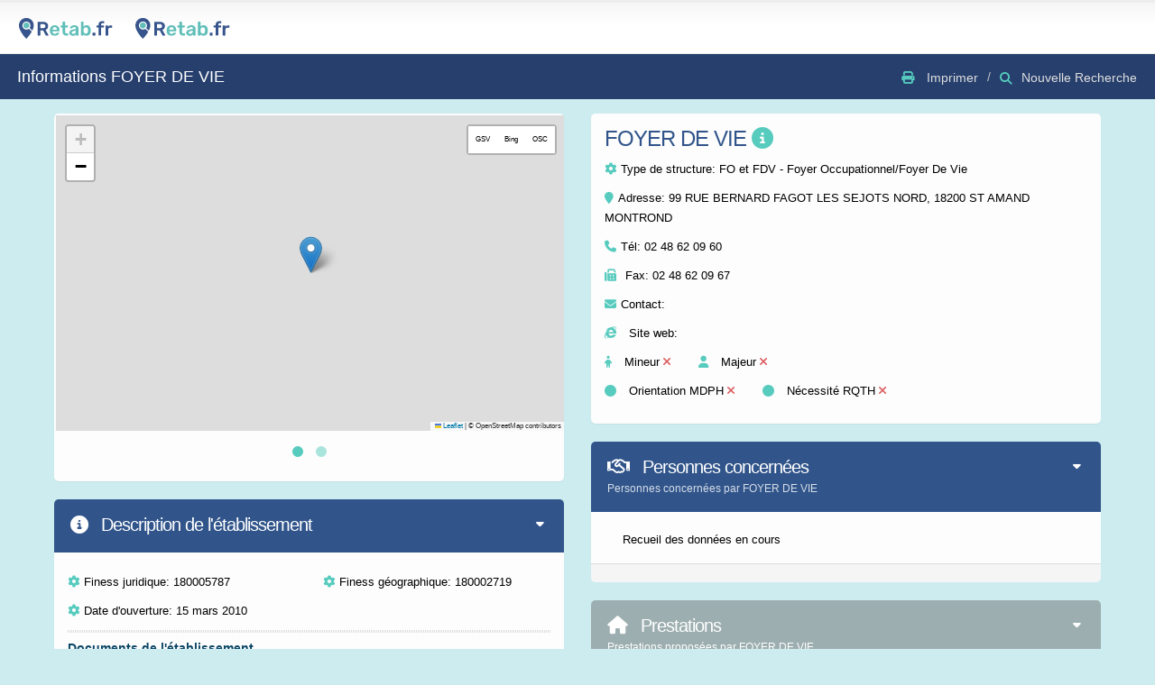

--- FILE ---
content_type: text/html; charset=UTF-8
request_url: https://www.retab.fr/10296/page-de-foyer-de-vie-a-18200-st-amand-montrond
body_size: 7583
content:
 






<!doctype html>

<html class="fixed sidebar-left-invisible" lang="fr">
<head>

	
	<!-- Basic -->
	<meta charset="UTF-8">
			<title>Informations de FOYER DE VIE à ST AMAND MONTROND - Retab</title>
		<meta name="keywords" content="Retab" />
					<meta name="description" content="Toutes les informations sur FOYER DE VIE, FO et FDV - Foyer Occupationnel/Foyer De Vie à 18200 ST AMAND MONTROND.">
				<meta name="author" content="Retab">
		
	
	<!-- Mobile Metas -->
	<meta name="viewport" content="width=device-width, initial-scale=1.0, maximum-scale=1.0, user-scalable=no" />

	<!-- Web Fonts  -->
	<link href="https://fonts.googleapis.com/css?family=Open+Sans:300,400,600,700,800|Shadows+Into+Light" rel="stylesheet" type="text/css">

	<base href="//www.retab.fr/">

	<!-- Vendor CSS -->
	<link rel="stylesheet" href="assets/vendor/bootstrap/css/bootstrap.css" />
	<link href="assets/vendor/fontawesome6.2/css/all.css" rel="stylesheet"> <!--load all styles -->
	<!--<script src="https://kit.fontawesome.com/a80dd26c38.js" crossorigin="anonymous"></script>-->
	<!-- <link rel="stylesheet" href="assets/vendor/font-awesome/css/font-awesome.css" />-->
	<link rel="stylesheet" href="assets/vendor/magnific-popup/magnific-popup.css" />
	<link rel="stylesheet" href="assets/vendor/bootstrap-datepicker/css/datepicker3.css" />

	<!-- Specific Page Vendor CSS -->
	<link rel="stylesheet" href="assets/vendor/jquery-ui/css/ui-lightness/jquery-ui-1.10.4.custom.css" />
	<link rel="stylesheet" href="assets/vendor/select2/select2.css" />
	<link rel="stylesheet" href="assets/vendor/bootstrap-multiselect/bootstrap-multiselect.css" />
	<link rel="stylesheet" href="assets/vendor/bootstrap-tagsinput/bootstrap-tagsinput.css" />
	<link rel="stylesheet" href="assets/vendor/bootstrap-colorpicker/css/bootstrap-colorpicker.css" />
	<link rel="stylesheet" href="assets/vendor/bootstrap-timepicker/css/bootstrap-timepicker.css" />
	<link rel="stylesheet" href="assets/vendor/dropzone/css/basic.css" />
	<link rel="stylesheet" href="assets/vendor/dropzone/css/dropzone.css" />
	<link rel="stylesheet" href="assets/vendor/bootstrap-markdown/css/bootstrap-markdown.min.css" />
	<link rel="stylesheet" href="assets/vendor/codemirror/lib/codemirror.css" />
	<link rel="stylesheet" href="assets/vendor/codemirror/theme/monokai.css" />
	<link rel="stylesheet" href="assets/vendor/owl-carousel/owl.carousel.css" />
	<link rel="stylesheet" href="assets/vendor/owl-carousel/owl.theme.css" />


	<!-- Theme CSS -->
	<link rel="stylesheet" href="assets/stylesheets/theme.css" />

	<!-- Skin CSS -->
	<link rel="stylesheet" href="assets/stylesheets/skins/default.css" />

	<!-- Theme Custom CSS -->
	<link rel="stylesheet" href="assets/stylesheets/theme-custom.css">
	<!-- style version 2 Retab -->
	<link rel="stylesheet" href="css/etablissement.css" />
	<!-- Head Libs -->
	<script src="assets/vendor/modernizr/modernizr.js"></script>

	<!-- Fichiers Javascript osm -->
	<link rel="stylesheet" href="js/leaflet/leaflet.css" />
	<script src="js/leaflet/leaflet.js"></script>
	<script src="js/leaflet/leaflet-providers.js"></script>
	<script src="js/leaflet/StreetViewButtons.js"></script>

	<style type="text/css">
		.mfp-img {

			max-height: 800px !important;
		}

		@media only screen and (max-width: 767px){
			.panel-actions {
				float: right;
				margin-bottom: 15px;
				position: static;
				text-align: right;
			}
			#retourarriere{
				margin-top: 20px;
			}
		}

		.modal-header, h4, .close {
			background-color: #31558B;
			color:white !important;
			text-align: center;
			font-size: 30px;
		}
		.modal-footer {
			background-color: #56cbbe;
		}

		p {
			word-wrap: break-word;
		}


	</style>
</head>
<body>
	<!-- <body oncontextmenu='return false;' onkeydown='return false;' onmousedown='return false;'> empeche clic droit-->

	<section class="body" id="printable">
		<!-- start: header -->
		<header class="header">
			<div class="logo-container">
				<a href="https://www.retab.fr/accueil/dispositifs.php" class="logo">
					<img src="//www.retab.fr/assets/images/logo.svg" height="40" alt="Retab" />
				</a>
				<a href="https://www.retab.fr/" target="_blank" class="logo">
					<img src="/assets/images/logo.svg" height="40">
				</a>
							</div>
			<!-- end: search & user box -->
		</header>
		<!-- end: header -->

		<div><br></div>
		<section role="main" class="content-body">
			<div class="page-header d-none d-xs-none d-sm-none d-lg-none d-xl-block d-md-block">
							</div>

			<header class="page-header d-none d-xs-none d-sm-none d-lg-none d-xl-block d-md-block">
				<h2>Informations FOYER DE VIE																							</h2>

					<div class="right-wrapper pull-right">
						<ol class="breadcrumbs">

																								<li>
										<a>
											<i class="fa fa-print" aria-hidden="true"></i> <span class="print"> Imprimer</span>
										</a>
									</li>
																		<li><a href="rechercheV2.php"><span style="margin-right:20px"><i class="fa fa-search"></i>Nouvelle Recherche</span></a></li>
																</ol>
						</div>
					</header>

					<header class="page-header d-block d-xs-block d-sm-block d-lg-block d-xl-none d-md-none">
													<h2>Informations FOYER DE VIE																	</h2>
					
			</header>
			<div class="d-none d-xs-none d-sm-none d-lg-none d-xl-block d-md-block"><br><br></div>

			<!-- start: page -->
			<div class="row">
				<div class="col-md-6">
					<section class="panel">
						<div class="panel-body panel-body-nopadding">
							<div class="owl-carousel mb-md" data-plugin-carousel data-plugin-options='{ "items": 1, "autoHeight": true, "mouseDrag": false }'>
								<div class="item">
									<div id="map" style="height: 350px; width: 100%; padding-right:2px; margin:2px"></div>
								</div>
								<div class="item">
									<div id="map2" style="height: 350px; width: 100%; padding-right:2px; margin:2px"></div>
								</div>
							</div>
						</div>
					</section>

					<section class="panel">
						<div class="panel-body d-block d-xs-block d-sm-block d-lg-block d-xl-none d-md-none">
							<div class="p-md">
								<h3 class="text-semibold mt-none text-primary">FOYER DE VIE <a data-toggle="modal" data-target="#modalInformationsEtablissement"><i class="fas fa-info-circle" title="Informations"></i></a></h3>
																<div id="gallery-1" class="hidden">
																	</div>

								<!-- <p>Groupe 4</p>-->
																<script type="text/javascript">var selectedgroupe_structure = 4;</script>

								<p><i class="fa fa-cog mr-xs"></i>Type de structure: <span>FO et FDV - Foyer Occupationnel/Foyer De Vie</span></p>


								<p><i class="fa fa-map-marker mr-xs"></i>Adresse: 99 RUE BERNARD FAGOT LES SEJOTS NORD, 18200 ST AMAND MONTROND</p>
								<p><i class="fa fa-phone mr-xs"></i>Tél: <span>02 48 62 09 60 </span></p>
																	<p><i class="fas fa-fax"></i>Fax: <span>02 48 62 09 67																<p><i class="fa fa-envelope mr-xs"></i>Contact: <a href="mailto:"></a></p>
																<p><i class="fab fa-internet-explorer"></i> Site web: <a target="_blank" href=""></a></p>


																<p><i class="fa fa-child"></i> Mineur <span class="text-danger"><i class="fa-solid fa-close"></i></span> &emsp; <i class="fa fa-user"></i> Majeur <span class="text-danger"><i class="fa-solid fa-close"></i></span></p>
								<div class="d-none d-xs-none d-sm-none d-lg-none d-xl-block d-md-block">
									<p><i class="fa fa-circle"></i> Orientation MDPH <span class="text-danger"><i class="fa-solid fa-close"></i></span> &emsp; <i class="fa fa-circle"></i> Nécessité RQTH <span class="text-danger"><i class="fa-solid fa-close"></i></span> </p>
								</div>
								<div class="d-block d-xs-block d-sm-block d-lg-block d-xl-none d-md-none">
									<p><i class="fa fa-circle"></i> Orientation MDPH <span class="text-danger"><i class="fa-solid fa-close"></i></span></p>
									<p> <i class="fa fa-circle"></i> Nécessité RQTH <span class="text-danger"><i class="fa-solid fa-close"></i></span> </p>
								</div>

															</div>
						</div>
					</section>

					<section class="panel panel-primary">
						<header class="panel-heading">
							<div class="panel-actions">
								<a href="#" class="panel-action panel-action-toggle" data-panel-toggle></a>
							</div>
							<h2 class="panel-title"><i class="fas fa-info-circle"></i>&nbsp;Description de l'établissement <span> 	</span></h2>
					</header>

					<div class="panel-body panel-body-nopadding">
					</br>

											<div class="col-md-6"><p><i class="fa fa-cog mr-xs"></i>Finess juridique: 180005787</p></div>
						
											<div class="col-md-6"><p><i class="fa fa-cog mr-xs"></i>Finess géographique: 180002719</p></div>
						
					

																<div class="col-md-12"><p><i class="fa fa-cog mr-xs"></i>Date d'ouverture: 15 mars 2010</p></div>
						
					<div class="col-md-12"><hr class="dotted short" style="margin:0px"></div>
					
							<div class="col-md-12"><hr class="dotted short" style="margin:0px"></div>

							<!-- hospit -->
							
														
							
														<div class = "col-md-12"><hr class="dotted short" style="margin:0px"></div>
							<div class="col-md-12">
								<H5><b><font color="#0C4767">Documents de l'établissement</font></b></H5>
								<p>Aucun document disponible									
								</p>
							</div>
							

							
						
						
						
																	</div>


										<input type="hidden" name="lattitude" id="lattitude" value="46.72648">
					<input type="hidden" name="longitude" id="longitude" value="2.51944">
					<input type="hidden" name="noms" id="noms" value="FOYER DE VIE">
					<input type="hidden" name="typestruct" id="typestruct" value="FO et FDV - Foyer Occupationnel/Foyer De Vie">
					<input type="hidden" name="photostruct" id="photostruct" value="">

				</section>
			</div>

			<div class="col-md-6">

				<section class="panel d-none d-xs-none d-sm-none d-lg-none d-xl-block d-md-block">
					<div class="panel-body" style="margin:0px; margin-bottom:0px;">
						<h3 class="text-semibold mt-none text-primary">FOYER DE VIE <a data-toggle="modal" data-target="#modalInformationsEtablissement"><i class="fas fa-info-circle" title="Informations"></i></a></h3>

						<!-- <p>Groupe 4</p>-->
												<script type="text/javascript">var selectedgroupe_structure = 4;</script>

						<p><i class="fa fa-cog mr-xs"></i>Type de structure: <span>FO et FDV - Foyer Occupationnel/Foyer De Vie</span></p>

												<div id="gallery-1" class="hidden">
													</div>

						<p><i class="fa fa-map-marker mr-xs"></i>Adresse: 99 RUE BERNARD FAGOT LES SEJOTS NORD, 18200 ST AMAND MONTROND</p>
						<p><i class="fa fa-phone mr-xs"></i>Tél: <span>02 48 62 09 60 </span></p>
													<p><i class="fas fa-fax"></i>Fax: <span>02 48 62 09 67												<p><i class="fa fa-envelope mr-xs"></i>Contact: <a href="mailto:"></a></p>
												<p><i class="fab fa-internet-explorer"></i> Site web: <a target="_blank" href=""></a></p>


												<p><i class="fa fa-child"></i> Mineur <span class="text-danger"><i class="fa-solid fa-close"></i></span> &emsp; <i class="fa fa-user"></i> Majeur <span class="text-danger"><i class="fa-solid fa-close"></i></span></p>
						<p><i class="fa fa-circle"></i> Orientation MDPH <span class="text-danger"><i class="fa-solid fa-close"></i></span> &emsp; <i class="fa fa-circle"></i> Nécessité RQTH <span class="text-danger"><i class="fa-solid fa-close"></i></span> </p>

											</div>
				</section>

				<section class="panel panel-primary">
					<header class="panel-heading">
						<div class="panel-actions">
							<a href="#" class="panel-action panel-action-toggle" data-panel-toggle></a>
						</div>

						<h2 class="panel-title"><i class="far fa-handshake"></i> Personnes concernées</h2>
						<p class="panel-subtitle">
							Personnes concernées par FOYER DE VIE						</p>
					</header>
					<div class="panel-body" style="margin:0px; padding:0px">
						<div class="row" style="margin:20px">
							<ul class="list-unstyled">
								
																	<div class = "col-md-6">Recueil des données en cours</div>
																</ul>
						</div>
					</div>
					<div class="panel-footer">
											</div>
				</section>

				<div id="Activités soins">
					<section class="panel panel-soins">
						<header class="panel-heading">
							<div class="panel-actions">
								<a href="#" class="panel-action panel-action-toggle" data-panel-toggle></a>
							</div>

							<h2 class="panel-title"><i class="fas fa-stethoscope"></i> Prestations</h2>
							<p class="panel-subtitle">
								Prestations proposées par FOYER DE VIE							</p>
						</header>
						<div class="panel-body" style="margin:0px; padding:0px">
							<div class="row" style="margin:20px">
								<ul class="list-unstyled">
																	</ul>
							</div>
						</div>
						<div class="panel-footer">
							
							<div class = "row">
															</div>
						</div>
					</section>
				</div>

				<div id="Activités accompagnement autonomie">
					<section class="panel panel-autonomie">
						<header class="panel-heading">
							<div class="panel-actions">
								<a href="#" class="panel-action panel-action-toggle" data-panel-toggle></a>
							</div>

							<h2 class="panel-title"><i class="far fa-handshake"></i> Prestations</h2>
							<p class="panel-subtitle">
								Prestations proposées par FOYER DE VIE							</p>
						</header>
						<div class="panel-body" style="margin:0px; padding:0px">
							<div class="row" style="margin:20px">
								<ul class="list-unstyled">
																	</ul>
							</div>
						</div>
						<div class="panel-footer">
							
							<div class = "row">
															</div>
						</div>
					</section>
				</div>


				<div id="Activités centres experts et référents">
					<section class="panel panel-evaluation">
						<header class="panel-heading">
							<div class="panel-actions">
								<a href="#" class="panel-action panel-action-toggle" data-panel-toggle></a>
							</div>

							<h2 class="panel-title"><i class="far fa-lightbulb"></i> Prestations</h2>
							<p class="panel-subtitle">
								Prestations proposées par FOYER DE VIE							</p>
						</header>
						<div class="panel-body" style="margin:0px; padding:0px">
							<div class="row" style="margin:20px">
								<ul class="list-unstyled">
																	</ul>
							</div>
						</div>
						<div class="panel-footer">
							
							<div class = "row">
															</div>
						</div>
					</section>
				</div>

				<div id="Activités enfants et adolescents">
					<section class="panel panel-ado">
						<header class="panel-heading">
							<div class="panel-actions">
								<a href="#" class="panel-action panel-action-toggle" data-panel-toggle></a>
							</div>

							<h2 class="panel-title"><i class="fas fa-child"></i> Prestations</h2>
							<p class="panel-subtitle">
								Prestations proposées par FOYER DE VIE							</p>
						</header>
						<div class="panel-body" style="margin:0px; padding:0px">
							<div class="row" style="margin:20px">
								<ul class="list-unstyled">
																	</ul>
							</div>
						</div>
						<div class="panel-footer">
							
							<div class = "row">
															</div>
						</div>
					</section>
				</div>

				<div id="Activités Hébergement">
					<section class="panel panel-hebergement">
						<header class="panel-heading">
							<div class="panel-actions">
								<a href="#" class="panel-action panel-action-toggle" data-panel-toggle></a>
							</div>

							<h2 class="panel-title"><i class="fas fa-home"></i> Prestations</h2>
							<p class="panel-subtitle">
								Prestations proposées par FOYER DE VIE							</p>
						</header>
						<div class="panel-body" style="margin:0px; padding:0px">
							<div class="row" style="margin:20px">
								<ul class="list-unstyled">
																	</ul>
							</div>
						</div>
					</section>
				</div>

				<div id="Activités Travail">
					<section class="panel panel-travail">
						<header class="panel-heading">
							<div class="panel-actions">
								<a href="#" class="panel-action panel-action-toggle" data-panel-toggle></a>
							</div>

							<h2 class="panel-title"><i class="fas fa-tools"></i> Prestations</h2>
							<p class="panel-subtitle">
								Prestations proposées par FOYER DE VIE							</p>
						</header>
						<div class="panel-body" style="margin:0px; padding:0px">
							<div class="row" style="margin:20px">
								<ul class="list-unstyled">
																	</ul>
							</div>
						</div>
						<div class="panel-footer">
							
							<div class = "row">
															</div>

							
							<div class = "row">
															</div>
						</div>
					</section>
				</div>

				<section class="panel panel-primary ">
					<header class="panel-heading">
						<div class="panel-actions">
							<a href="#" class="panel-action panel-action-toggle" data-panel-toggle></a>
						</div>

						<h2 class="panel-title"><i class="fas fa-users"></i> Professionnels de l'établissement</h2>
						<p class="panel-subtitle">
							Professionnels de l'établissement FOYER DE VIE						</p>
					</header>
					<div class="panel-body" style="margin:0px; padding:0px">
						<div class="row" style="margin:20px">
							<ul class="list-unstyled">
								
								
																	<div class = "col-md-6">Recueil des données en cours</div>
																</ul>
						</div>
					</div>
					





			</section>

			<section class="panel panel-primary ">
				<header class="panel-heading">
					<div class="panel-actions">
						<a href="#" class="panel-action panel-action-toggle" data-panel-toggle></a>
					</div>

					<h2 class="panel-title"><i class="fas fa-cog"></i> Equipements</h2>
					<p class="panel-subtitle">
						Equipements proposés par FOYER DE VIE					</p>
				</header>
				<div class="panel-body" style="margin:0px; padding:0px">
					<div class="row" style="margin:20px">
						<ul class="list-unstyled">
																						<div class = "col-md-6">Recueil des données en cours</div>
														</ul>
					</div>
				</div>
			</section>
		</div>
	</div>
</div>

</div class ="row">
<div class = "col-md-12" style="margin-bottom:50px">

	<div id="imprimer" style ="text-align: center">
				<div class="d-none d-xs-none d-sm-none d-lg-none d-xl-block d-md-block">
			<span><button id="Printbutton" onClick="imprimer()" class="btn btn-info btn-lg">Imprimer</button>&nbsp; </span>
			
				<span><a href="rechercheV2.php" id="retourarriere" class="btn btn-primary btn-lg" role="button">Recherche d'un autre établissement</a></span>
						<br><br>
							<span><button id="inscription_professionnel" onclick="location.href='http://www.retab.fr/reseauUtilisateurs/inscription_utilisateurs.php'" class="btn btn-info btn-lg">Vous êtes professionnel dans cet établissement ? cliquez pour vous inscrire sur Rétab-Réseau</button>&nbsp; </span>
					</div>
		<div class="d-block d-xs-block d-sm-block d-lg-block d-xl-none d-md-none">
			
				<span><a href="rechercheV2.php" id="retourarriere" class="btn btn-primary btn-lg" role="button">Recherche d'un autre établissement</a></span>
						<br><br>
							<span><button id="inscription_professionnel" onclick="location.href='http://www.retab.fr/reseauUtilisateurs/inscription_utilisateurs.php'" class="btn btn-info btn-lg">Vous êtes professionnel dans cet établissement ? cliquez pour vous inscrire sur Rétab-Réseau</button>&nbsp; </span>
					</div>
		<div class="d-block d-xs-block d-sm-block d-lg-block d-xl-none d-md-none">
			<br>
			<a href="https://www.google.com/maps/search/?api=1&query=46.72648,2.51944" id="gotoetab" class="btn btn-primary btn-lg" role="button"><i class="fas fa-car"></i> <font color="white"> Se rendre à l'établissement</font></a>
		</div>
							<div>
						<br>
						<span><button id="inscription_utilisateur" value="10296" class="btn btn-primary btn-lg">Vous êtes le responsable de cet établissement ? cliquez pour vous inscrire et modifier cette fiche</button>&nbsp; </span>

						<!--<span><button id="inscription_utilisateur" onclick="location.href='http://www.retab.fr/accueil/inscription.php'" class="btn btn-primary btn-lg">Vous êtes le reponsable de cet établissement ? cliquez pour modifier cette fiche</button>&nbsp; </span>-->
					</div>
				
		<script>
			function imprimer() {
				window.print();
			}
		</script>
	</div>

	<div class="modal fade" id="confirmationSuppressionModal10296" tabindex="-1" role="dialog" aria-labelledby="confirmationSuppressionModal" aria-hidden="true">
		<div class="modal-dialog" role="document">
			<div class="modal-content">
				<div class="modal-header">
					<h5 class="modal-title" id="suppressionEtablissement">Supprimer un dispositif</h5>
					<button type="button" class="close" data-dismiss="modal" aria-label="Close">
						<span aria-hidden="true">&times;</span>
					</button>
				</div>
				<div class="modal-body">
										Êtes vous sûr de vouloir supprimer le dispositif FOYER DE VIE ?<br>
					C'est définitif!
				</div>
				<div class="modal-footer">
					<button type="button" class="btn btn-danger" data-dismiss="modal">Non sûrement pas!</button>
					<button type="button" class="btn btn-primary" data-dismiss="modal" onclick="supprimerEtablissement(10296);" >Oui supprimer</button>
				</div>
			</div>
		</div>
	</div>
	<div class="modal fade" id="modalInformationsEtablissement" tabindex="-1" role="dialog" aria-labelledby="modalmiseenligne" aria-hidden="true">
		<div class="modal-dialog modal-lg" role="document">
			<div class="modal-content">
				<div class="modal-header">
					<h5 class="modal-title" id="exampleModalLabel">FO et FDV - Foyer Occupationnel/Foyer De Vie</h5>
					<button type="button" class="close" data-dismiss="modal" aria-label="Close">
						<span aria-hidden="true">&times;</span>
					</button>
				</div>
				<div class="modal-body">
					<p>Il s’agit de dispositifs médico-sociaux de type lieux de vie dédiés aux personnes en situation de handicap présentant une autonomie généralement plus importante que les personnes accueillies en FAM.</p><p> Les FDV/FO proposent des places d’hébergement permanent ou temporaire (90 jours), d’accueil de jour et pour certaines des places d’hébergement d’urgence. Une orientation FDV/FO délivrée par la Maison Départementale pour les Personnes Handicapées (MDPH) est nécessaire. Certaines places peuvent être réservées à des personnes présentant une pathologie ou une caractéristique particulière. L’organisation, l’équipement, les prestations sont différentes d’une structure à une autre.<br></p>
				</div>
				<div class="modal-footer">
					<button type="button" class="btn btn-secondary" data-dismiss="modal">Fermer</button>
				</div>
			</div>
		</div>
	</div>
</div>
</div>



<!-- end: page -->
</section>
</div>
</section>

<!-- Vendor -->
<script src="js/jquery/jquery-3.5.1.min.js"></script>
<link rel="js/jquery/jquery-ui.css">
<script type="text/JavaScript" src="js/jQuery.print.js"></script>

<script src="assets/vendor/bootstrap/js/bootstrap.js"></script>
<script src="assets/vendor/nanoscroller/nanoscroller.js"></script>
<script src="assets/vendor/bootstrap-datepicker/js/bootstrap-datepicker.js"></script>
<script src="assets/vendor/bootstrap-datepicker/js/locales/bootstrap-datepicker.fr.js"></script>
<script src="assets/vendor/magnific-popup/magnific-popup.js"></script>
<script src="assets/vendor/jquery-placeholder/jquery.placeholder.js"></script>

<!-- Specific Page Vendor -->
<script src="assets/vendor/select2/select2.js"></script>
<script src="assets/vendor/bootstrap-multiselect/bootstrap-multiselect.js"></script>
<script src="assets/vendor/jquery-maskedinput/jquery.maskedinput.js"></script>
<script src="assets/vendor/bootstrap-tagsinput/bootstrap-tagsinput.js"></script>
<script src="assets/vendor/bootstrap-colorpicker/js/bootstrap-colorpicker.js"></script>
<script src="assets/vendor/bootstrap-timepicker/js/bootstrap-timepicker.js"></script>
<script src="assets/vendor/fuelux/js/spinner.js"></script>
<script src="assets/vendor/dropzone/dropzone.js"></script>
<script src="assets/vendor/bootstrap-markdown/js/markdown.js"></script>
<script src="assets/vendor/bootstrap-markdown/js/to-markdown.js"></script>
<script src="assets/vendor/bootstrap-markdown/js/bootstrap-markdown.js"></script>
<script src="assets/vendor/codemirror/lib/codemirror.js"></script>
<script src="assets/vendor/codemirror/addon/selection/active-line.js"></script>
<script src="assets/vendor/codemirror/addon/edit/matchbrackets.js"></script>
<script src="assets/vendor/codemirror/mode/javascript/javascript.js"></script>
<script src="assets/vendor/codemirror/mode/xml/xml.js"></script>
<script src="assets/vendor/codemirror/mode/htmlmixed/htmlmixed.js"></script>
<script src="assets/vendor/codemirror/mode/css/css.js"></script>
<script src="assets/vendor/bootstrap-maxlength/bootstrap-maxlength.js"></script>
<script src="assets/vendor/ios7-switch/ios7-switch.js"></script>
<script src="assets/vendor/bootstrap-confirmation/bootstrap-confirmation.js"></script>

<script src="assets/vendor/flot/jquery.flot.js"></script>
<script src="assets/vendor/flot-tooltip/jquery.flot.tooltip.js"></script>
<script src="assets/vendor/flot/jquery.flot.pie.js"></script>
<script src="assets/vendor/flot/jquery.flot.categories.js"></script>
<script src="assets/vendor/flot/jquery.flot.resize.js"></script>
<script src="assets/vendor/jquery-sparkline/jquery.sparkline.js"></script>
<script src="assets/vendor/raphael/raphael.js"></script>

<script src="assets/vendor/owl-carousel/owl.carousel.js"></script>
<script src="js/jquery.blink.js"></script>


<!-- Specific Page Vendor -->


<!-- Theme Base, Components and Settings -->
<script src="assets/javascripts/theme.js"></script>

<!-- Theme Custom -->
<script src="assets/javascripts/theme.custom.js"></script>

<!-- Theme Initialization Files -->
<script src="assets/javascripts/theme.init.js"></script>
<script src="assets/javascripts/ui-elements/examples.modals.js"></script>

<!-- Examples -->
<!--<script src="assets/javascripts/maps/examples.gmap.js"></script>-->
<script src="assets/javascripts/forms/examples.advanced.form.js"></script>

<!-- functions ajax  -->
<script src="js/geoloc.js"></script>



<script type="text/javascript">

	lat =  document.getElementById('lattitude').value;
	lng = document.getElementById('longitude').value;



	function initialize() {

			var map = L.map('map').setView([lat, lng], 19); // OSM

			var osmLayer = L.tileLayer('//{s}.tile.osm.org/{z}/{x}/{y}.png', {
				attribution: '© OpenStreetMap contributors',
				maxZoom: 19
			});
			/*var osmLayer = L.tileLayer('//osm.retab.fr/tile/{z}/{x}/{y}.png', {
				attribution: '© OpenStreetMap contributors',
				maxZoom: 19
			});*/

			map.addLayer(osmLayer);
			L.marker([lat, lng]).addTo(map)
			.bindPopup('' + document.getElementById('noms').value + '' + '<p>' + document.getElementById('typestruct').value + '</p>'
				+ '<p> <img src="' +  document.getElementById('photostruct').value + '" width="100" height="auto"> </p>');
			L.streetView().addTo(map);

			 var map2 = L.map('map2').setView([lat, lng], 18); // IGN satellite
			 function geopUrl (key, layer, format)
			 {  return "//wxs.ign.fr/"+ key + "/wmts?LAYER=" + layer
			 +"&EXCEPTIONS=text/xml&FORMAT="+(format?format:"image/jpeg")
			 +"&SERVICE=WMTS&VERSION=1.0.0&REQUEST=GetTile&STYLE=normal"
			 +"&TILEMATRIXSET=PM&TILEMATRIX={z}&TILECOL={x}&TILEROW={y}" ;
			}

			L.tileLayer ( 'https://data.geopf.fr/wmts?service=WMTS&request=GetTile&version=1.0.0&tilematrixset=PM&tilematrix={z}&tilecol={x}&tilerow={y}&layer=ORTHOIMAGERY.ORTHOPHOTOS&format=image/jpeg&style=normal',
				{   attribution:'&copy; <a href="//www.ign.fr/">IGN-France</a>',
				maxZoom:18
			} ).addTo(map2);

			L.marker([lat, lng]).addTo(map2)
			.bindPopup('' + document.getElementById('noms').value + '' + '<p>' + document.getElementById('typestruct').value + '</p>'
				+ '<p> <img src="' +  document.getElementById('photostruct').value + '" width="100" height="auto"> </p>');
			L.streetView().addTo(map2);

			setInterval(function () {
				map.invalidateSize();
			}, 100);

			setInterval(function () {
				map2.invalidateSize();
			}, 100);

		}

		window.onload = function(){
			initialize();
		};

	</script>

	<!-- affichage galerie images -->
	<script type="text/javascript">
		$(document).ready(function() {

			$('a.btn-gallery').on('click', function(event) {
				event.preventDefault();

				var gallery = $(this).attr('href');

				$(gallery).magnificPopup({
					delegate: 'a',
					type:'image',
					gallery: {
						enabled: true
					}
				}).magnificPopup('open');
			});

		});
	</script>

	<script type="text/javascript">
		$('#blink').blink({maxBlinks: 60, blinkPeriod: 3000, speed: 'very slow', onBlink: function(){}, onMaxBlinks: function(){}}); 
	</script>

	<script type="text/javascript">
		if(selectedgroupe_structure == 1){
			document.getElementById('Activités soins').style.display='block';
			document.getElementById('Activités accompagnement autonomie').style.display='none';
			document.getElementById('Activités centres experts et référents').style.display='none';
			document.getElementById('Activités enfants et adolescents').style.display='none';
			document.getElementById('Activités Hébergement').style.display='none';
			document.getElementById('Activités Travail').style.display='none';
      //document.getElementById('typesoins').style.display='block';
			//document.getElementById('typeautonomie').style.display='none';
			//document.getElementById('typeformation').style.display='none';
			//document.getElementById('typeinsertionpro').style.display='none';


		}else if(selectedgroupe_structure == 2){
			document.getElementById('Activités soins').style.display='none';
			document.getElementById('Activités accompagnement autonomie').style.display='block';
			document.getElementById('Activités centres experts et référents').style.display='none';
			document.getElementById('Activités enfants et adolescents').style.display='none';
			document.getElementById('Activités Hébergement').style.display='none';
			document.getElementById('Activités Travail').style.display='none';
			//document.getElementById('typesoins').style.display='none';
			//document.getElementById('typeautonomie').style.display='block';
			//document.getElementById('typeformation').style.display='none';
			//document.getElementById('typeinsertionpro').style.display='none';


		}else if(selectedgroupe_structure == 3){
			document.getElementById('Activités soins').style.display='none';
			document.getElementById('Activités accompagnement autonomie').style.display='none';
			document.getElementById('Activités centres experts et référents').style.display='none';
			document.getElementById('Activités enfants et adolescents').style.display='none';
			document.getElementById('Activités Hébergement').style.display='none';
			document.getElementById('Activités Travail').style.display='block';
			//document.getElementById('typesoins').style.display='none';
			//document.getElementById('typeautonomie').style.display='none';
			//document.getElementById('typeformation').style.display='block';
			//document.getElementById('typeinsertionpro').style.display='block';

		}else if(selectedgroupe_structure == 4){
			document.getElementById('Activités soins').style.display='none';
			document.getElementById('Activités accompagnement autonomie').style.display='none';
			document.getElementById('Activités centres experts et référents').style.display='none';
			document.getElementById('Activités enfants et adolescents').style.display='none';
			document.getElementById('Activités Hébergement').style.display='block';
			document.getElementById('Activités Travail').style.display='none';
			//document.getElementById('typesoins').style.display='none';
			//document.getElementById('typeautonomie').style.display='block';
			//document.getElementById('typeformation').style.display='none';
			//document.getElementById('typeinsertionpro').style.display='none';


		}else if(selectedgroupe_structure == 5){
			document.getElementById('Activités soins').style.display='none';
			document.getElementById('Activités accompagnement autonomie').style.display='none';
			document.getElementById('Activités centres experts et référents').style.display='block';
			document.getElementById('Activités enfants et adolescents').style.display='none';
			document.getElementById('Activités Hébergement').style.display='none';
			document.getElementById('Activités Travail').style.display='none';
			//document.getElementById('typesoins').style.display='block';
			//document.getElementById('typeautonomie').style.display='none';
			// document.getElementById('typeformation').style.display='none';
			// document.getElementById('typeinsertionpro').style.display='none';


		}else if(selectedgroupe_structure == 6){
			document.getElementById('Activités soins').style.display='none';
			document.getElementById('Activités accompagnement autonomie').style.display='none';
			document.getElementById('Activités centres experts et référents').style.display='none';
			document.getElementById('Activités enfants et adolescents').style.display='block';
			document.getElementById('Activités Hébergement').style.display='none';
			document.getElementById('Activités Travail').style.display='none';
			//document.getElementById('typesoins').style.display='block';
			//document.getElementById('typeautonomie').style.display='none';
			//document.getElementById('typeformation').style.display='none';
			//document.getElementById('typeinsertionpro').style.display='none';
		} else {
			document.getElementById('Activités soins').style.display='none';
			document.getElementById('Activités accompagnement autonomie').style.display='none';
			document.getElementById('Activités centres experts et référents').style.display='none';
			document.getElementById('Activités enfants et adolescents').style.display='none';
			document.getElementById('Activités Hébergement').style.display='none';
			document.getElementById('Activités Travail').style.display='none';
			document.getElementById('typesoins').style.display='none';
			document.getElementById('typeautonomie').style.display='none';
			document.getElementById('typeformation').style.display='none';
			document.getElementById('typeinsertionpro').style.display='none';
		}
	</script>

	<script type="text/javascript">
		$( "#inscription_utilisateur" ).click(function() {
			var postidetablissement = $(this).val();

			request = $.ajax({
				url: "utilisateurs/ficheEtablissementDemandeAffiliation.php",
				type: "post",
				data: "postidetablissement=" + postidetablissement
			});


			request.done(function (response, textStatus, jqXHR){
				console.log("Hooray, it worked! my Jojo");
				location.href='https://www.retab.fr/accueil/inscription.php';
			});


			request.fail(function (jqXHR, textStatus, errorThrown){
				console.error(
					"Là ça craint "+
					textStatus, errorThrown
					);
			});
		});

		$( "#demande_affiliation" ).click(function() {
			var postidetablissement = $(this).val();

			$.ajax({
				type: "POST",
				url: "utilisateurs/ficheEtablissementDemandeAffiliationUtilisateurInscrit.php",
				data: {postidetablissement: postidetablissement},
				success: function() { 
					console.log("Hooray, it worked! my Jojo");
					alert ('La demande d\'affiliation a bien été effectuée');
					location.reload();
				}
			});
		});

		function supprimerEtablissement(idEtablissement) {
			var dataString = 'id=' + idEtablissement;
			$.ajax({
				type: "POST",
				url: "https://retab.fr/logic/structure_remove.php",
				data: dataString,
				cache: false,
				success: function(html) {
					alert ("Etablissement supprimé...");
					window.location.href = "https://retab.fr/index.php";
				}
			});
		}
		// enleve bouton retour si nouvelle fenêtre
		$( document ).ready(function() {
			if (window.history.length == 1) {
				$("#back-button").remove();
			}
		})
		$( document ).ready(function() {
			if (window.history.length == 1) {
				$("#back-button2").remove();
			}
		})

		$(function() {
			$("#printable").find('.print').on('click', function() {
				$.print("#printable");
			});
		});


		function ajoutRepertoire(idprofessionnel){
			idutilisateur = "";
			jQuery.ajax({
				type: "POST",
				url: 'reseauUtilisateurs/ajoutrepertoire.php',
				data: { idutilisateur: idutilisateur, idprofessionnel: idprofessionnel },
				success:function(data) {
					var buttonRepertoire = 'boutonAjoutRepertoire' + idprofessionnel;
					document.getElementById(buttonRepertoire).innerHTML = "Dans votre répertoire";
					alert("Le professionnel a été ajouté à votre repertoire");
				}
			});

		}
	</script>

			<!-- Global site tag (gtag.js) - Google Analytics -->
		<script async src="https://www.googletagmanager.com/gtag/js?id=UA-175861056-1"></script>
		<script>
			window.dataLayer = window.dataLayer || [];
			function gtag(){dataLayer.push(arguments);}
			gtag('js', new Date());

			gtag('config', 'UA-175861056-1');
		</script>
	</body>
<footer>
	<div class="footer-copyright pt-md pb-md">
		<div class="container">
			<div class="row">
				<div class="col-md-12 center m-none">
					<p>© Copyright Retab 2017 -
						2026. Tous droits réservés - <a href="//www.retab.fr/accueil/politique-de-confidentialit%C3%A9.php">Mentions légales & Politique de confidentialité</a></p>
					</div>
				</div>
			</div>
		</footer>
		</html>


--- FILE ---
content_type: text/css
request_url: https://www.retab.fr/assets/stylesheets/skins/default.css
body_size: 3936
content:
/* Base */
a,
.btn-link {
	color: #31558B;
}

a:hover,
a:focus,
.btn-link:hover,
.btn-link:focus {
	color: #0099e6;
}

a:active,
.btn-link:active {
	color: #0077b3;
}
/* Sidebar Left */
.sidebar-left .sidebar-header .sidebar-toggle:hover i {
	color: #31558B;
}

@media only screen and (min-width: 768px) {
	html.sidebar-left-collapsed.scroll .sidebar-left .nav-main li.nav-active a:hover,
	html.sidebar-left-collapsed.boxed .sidebar-left .nav-main li.nav-active a:hover {
		color: #31558B;
	}

	html.sidebar-left-collapsed.scroll .sidebar-left .nav-main > li:hover > a span.label,
	html.sidebar-left-collapsed.boxed .sidebar-left .nav-main > li:hover > a span.label {
		background-color: #31558B;
	}
}
/* Layout Boxed - small than min-width */
@media only screen and (max-width: 1199px) {
	html.boxed .header {
		border-top-color: #31558B;
	}
}
/* Layout Boxed - larger or equal min width */
@media only screen and (min-width: 1200px) {
	html.boxed .header {
		border-top-color: #31558B;
	}

	html.boxed .sidebar-right {
		border-top-color: #31558B;
		min-height: 0;
	}
}
/* Userbox - Open */
.userbox.open .dropdown-menu a:hover {
	background: #31558B;
}
/* Mailbox */
.mailbox .mailbox-mail-list li.active {
	background: #31558B;
}

.mailbox .mailbox-mail .mailbox-close-mail {
	color: #31558B;
}

.mailbox .mailbox-mail .mailbox-close-mail:hover {
	color: #0099e6;
}

.mailbox .mailbox-mail .panel .panel-heading .panel-actions a:hover {
	color: #31558B;
}
/* Media Gallery */
.media-gallery ul.mg-tags > li a:hover {
	background-color: #31558B;
}

.media-gallery .mg-files .thumbnail .thumb-preview .mg-thumb-options .mg-zoom {
	background-color: #31558B;
}

.media-gallery .mg-files .thumbnail .thumb-preview .mg-thumb-options .mg-toolbar {
	background-color: #31558B;
}

.media-gallery .mg-files .thumbnail.thumbnail-selected {
	box-shadow: 0 0 8px -1px #31558B;
}
/* Sign Screens - Wrappers */
.body-sign .panel-sign .panel-title-sign .title {
	background-color: #31558B;
}

.body-sign .panel-sign .panel-body {
	border-top-color: #31558B;
}
/* Lock Screen */
.body-locked .current-user .user-image {
	border-color: #31558B;
}
/* Blockquote */
blockquote.primary {
	border-color: #31558B;
}
/* Nav Pills */
.nav-pills-primary > li a:hover,
.nav-pills-primary > li a:focus {
	color: #31558B;
	background-color: #cceeff;
}

.nav-pills-primary > li.active > a,
.nav-pills-primary > li.active > a:hover,
.nav-pills-primary > li.active > a:active,
.nav-pills-primary > li.active > a:focus {
	background-color: #31558B;
}
/* Dropdown Menu */
.dropdown-menu	> .active	> a,
.dropdown-menu	> .active	> a:hover,
.dropdown-menu	> .active	> a:focus {
	background-color: #31558B;
}

.open > .dropdown-toggle.btn-primary {
	background: #31558B;
	border-color: #0077b3;
}

body .btn-primary.dropdown-toggle {
	border-left-color: #00a3f5;
}
/* Buttons */
body .btn-primary {
	color: #ffffff;
	text-shadow: 0 -1px 0 rgba(0, 0, 0, 0.25);
	background-color: #31558B;
	border-color: #31558B;
}

body .btn-primary:hover {
	border-color: #0099e6 !important;
	background-color: #0099e6;
}

body .btn-primary:active,
body .btn-primary:focus {
	border-color: #0077b3 !important;
	background-color: #0077b3;
}

body .btn-primary[disabled] {
	border-color: #33bbff !important;
	background-color: #33bbff;
}

body .btn-success {
	color: #ffffff;
	text-shadow: 0 -1px 0 rgba(0, 0, 0, 0.25);
	background-color: #47a447;
	border-color: #47a447;
}

body .btn-success:hover {
	border-color: #51b451 !important;
	background-color: #51b451;
}

body .btn-success:active,
body .btn-success:focus {
	border-color: #3f923f !important;
	background-color: #3f923f;
}

body .btn-success[disabled] {
	border-color: #86cb86 !important;
	background-color: #86cb86;
}

body .btn-warning {
	color: #ffffff;
	text-shadow: 0 -1px 0 rgba(0, 0, 0, 0.25);
	background-color: #ed9c28;
	border-color: #ed9c28;
}

body .btn-warning:hover {
	border-color: #efa740 !important;
	background-color: #efa740;
}

body .btn-warning:active,
body .btn-warning:focus {
	border-color: #e89113 !important;
	background-color: #e89113;
}

body .btn-warning[disabled] {
	border-color: #f5c786 !important;
	background-color: #f5c786;
}

body .btn-danger {
	color: #ffffff;
	text-shadow: 0 -1px 0 rgba(0, 0, 0, 0.25);
	background-color: #d2322d;
	border-color: #d2322d;
}

body .btn-danger:hover {
	border-color: #d64742 !important;
	background-color: #d64742;
}

body .btn-danger:active,
body .btn-danger:focus {
	border-color: #bd2d29 !important;
	background-color: #bd2d29;
}

body .btn-danger[disabled] {
	border-color: #e48481 !important;
	background-color: #e48481;
}

body .btn-info {
	color: #ffffff;
	text-shadow: 0 -1px 0 rgba(0, 0, 0, 0.25);
	background-color: #5bc0de;
	border-color: #5bc0de;
}

body .btn-info:hover {
	border-color: #70c8e2 !important;
	background-color: #70c8e2;
}

body .btn-info:active,
body .btn-info:focus {
	border-color: #46b8da !important;
	background-color: #46b8da;
}

body .btn-info[disabled] {
	border-color: #b0e1ef !important;
	background-color: #b0e1ef;
}

body .btn-dark {
	color: #ffffff;
	text-shadow: 0 -1px 0 rgba(0, 0, 0, 0.25);
	background-color: #171717;
	border-color: #171717;
}

body .btn-dark:hover {
	border-color: #242424 !important;
	background-color: #242424;
}

body .btn-dark:active,
body .btn-dark:focus {
	border-color: #0a0a0a !important;
	background-color: #0a0a0a;
}

body .btn-dark[disabled] {
	border-color: #4a4a4a !important;
	background-color: #4a4a4a;
}
/* Switch*/
.switch.switch-primary .ios-switch .on-background {
	background: #31558B;
}
/* Label */
.label-primary {
	background: #31558B;
}
/* Text Primary */
.text-primary {
	color: #31558B !important;
}
/* BG Primary */
.bg-primary {
	background: #31558B;
}
/* Alternative Font Style */
.alternative-font {
	color: #31558B;
}
/* Hightlight */
.highlight {
	background-color: #31558B;
}
/* Drop Caps */
p.drop-caps.colored:first-child:first-letter {
	color: #31558B;
}

p.drop-caps.colored.secundary:first-child:first-letter {
	background-color: #31558B;
}
/* Well */
.well.primary {
	background: #31558B;
	border-color: #006699;
}
/* Form */
.form-control:focus {
	border-color: #33bbff;
	box-shadow: 0 1px 1px rgba(0, 0, 0, 0.075) inset, 0 0 8px rgba(0, 136, 204, 0.3);
}
/* Header */
.header .toggle-sidebar-left {
	background: #31558B;
}
/* Page Header */
.page-header h2 {
	border-bottom-color: #31558B;
}

.page-header .sidebar-right-toggle:hover {
	color: #31558B;
}
/* Navigation */
ul.nav-main > li.nav-active > a {
	box-shadow: 2px 0 0 #31558B inset;
}

ul.nav-main > li.nav-active > i {
	color: #31558B;
}

ul.nav-main li .nav-children li.nav-active > a {
	color: #31558B;
}
/* Nano Scroller Plugin */
html.no-overflowscrolling .nano > .nano-pane > .nano-slider {
	background: #31558B;
}
/* Nav Pills */
.nav-pills > .active a,
.nav-pills > .active a:hover,
.nav-pills > .active a:focus {
	background-color: #31558B;
}
/* Pagination */
.pagination > li a {
	color: #31558B;
}

.pagination > li a:hover,
.pagination > li a:focus {
	color: #0099e6;
}

.pagination > li.active a,
.pagination > li.active span,
.pagination > li.active a:hover,
.pagination > li.active span:hover,
.pagination > li.active a:focus,
.pagination > li.active span:focus {
	background-color: #31558B;
	border-color: #31558B;
}

.pagination > li.active a {
	background-color: #31558B;
}

html .pagination > li.active a,
html.dark .pagination > li.active a,
html .pagination > li.active span,
html.dark .pagination > li.active span,
html .pagination > li.active a:hover,
html.dark .pagination > li.active a:hover,
html .pagination > li.active span:hover,
html.dark .pagination > li.active span:hover,
html .pagination > li.active a:focus,
html.dark .pagination > li.active a:focus,
html .pagination > li.active span:focus,
html.dark .pagination > li.active span:focus {
	background-color: #31558B;
	border-color: #31558B;
}

html .pagination > li.active a,
html.dark .pagination > li.active a {
	background-color: #31558B;
}
/* Fullcalendar */
.fc .fc-widget-header {
	background: #31558B;
	border-color: #31558B;
}

.fc .fc-header-title h2:before {
	color: #31558B;
}

.fc-event {
	background: #31558B;
	border-color: #31558B;
}

.fc-event.fc-event-primary {
	background: #31558B;
	border-color: #31558B;
}
/* Maps */
.jqvmap-zoomin,
.jqvmap-zoomout {
	background: #31558B;
}
/* Timeline */
.timeline .tm-items > li .tm-datetime .tm-datetime-time {
	color: #31558B;
}

.timeline .tm-items > li .tm-icon {
	border-color: #31558B;
	color: #31558B;
}

.timeline.timeline-simple .tm-body .tm-items > li:before {
	background: #31558B;
	box-shadow: 0 0 0 3px #ffffff, 0 0 0 6px #31558B;
}

html.dark .timeline.timeline-simple .tm-body .tm-items > li:before {
	background: #31558B;
	box-shadow: 0 0 0 3px #2e353e, 0 0 0 6px #31558B;
}
/* Princing Table */
.pricing-table h3 span {
	color: #31558B;
}

.pricing-table .most-popular h3 {
	background-color: #31558B !important;
	color: #ffffff !important;
}
/* Data Tables Loading */
.dataTables_processing {
	background-color: #31558B;
}
/* Accordion */
.panel-group .panel-accordion .panel-heading a {
	color: #31558B;
}
/* Alerts */
.alert-primary {
	background-color: #31558B;
	border-color: #007ebd;
}

.alert-primary .alert-link {
	color: #004466;
}
/* Nestable */
.dd-handle:hover {
	color: #31558B !important;
}

.dd-placeholder {
	background: #e6f7ff;
	border-color: #31558B;
}
/* Panels */
.panel-highlight .panel-heading {
	background-color: #31558B;
	border-color: #31558B;
}

.panel-highlight .panel-body {
	background-color: #31558B;
}

html .panel-primary .panel-heading {
	background: #31558B;
	border-color: #31558B;
}

.panel-heading.bg-primary {
	background: #31558B;
}

.panel-body.bg-primary {
	background: #31558B;
}

.panel-featured-primary {
	border-color: #31558B;
}

.panel-featured-primary .panel-title {
	color: #31558B;
}

.panel-heading-icon.bg-primary {
	background: #31558B;
}

.panel-group .panel-accordion-primary .panel-heading .panel-title a {
	background: #31558B;
}
/* Progress Bar */
.progress-bar {
	background-color: #31558B;
}

.progress .progress-bar-primary {
	background-color: #31558B;
}
/* Toggle */
.toggle label {
	border-left-color: #31558B;
	color: #31558B;
}

.toggle.active > label {
	background: #31558B !important;
	border-color: #31558B;
}
/* Treeview */
.jstree-default .jstree-hovered {
	background-color: #e6f7ff !important;
}

.jstree-default .jstree-clicked {
	background-color: #b3e5ff !important;
}

.jstree-default .colored {
	color: #31558B !important;
}

.jstree-default .colored .jstree-icon {
	color: #31558B !important;
}

.jstree-default .colored-icon .jstree-icon {
	color: #31558B !important;
}
/* Widgets */
.sidebar-widget.widget-tasks ul li:before {
	border-color: #31558B;
}

.widget-twitter-profile {
	background-color: #31558B;
}

.widget-twitter-profile .profile-quote {
	background-color: #0096e0;
}

.widget-twitter-profile .profile-quote .quote-footer {
	border-top-color: rgba(0, 170, 255, 0.7);
}

.widget-profile-info .profile-info .profile-footer {
	border-top-color: rgba(0, 170, 255, 0.7);
}
/* Thumb Info */
.thumb-info .thumb-info-type {
	background-color: #31558B;
}
/* Social Icons */
.social-icons-list a {
	background: #31558B;
}
/* Notifications */
.notifications .notification-menu .notification-title {
	background: #31558B;
}

.notifications .notification-menu .notification-title .label-default {
	background-color: #006699;
}

.notifications .notification-menu:before,
.notifications .notification-icon:before {
	border-bottom-color: #31558B;
}

.ui-pnotify .notification-primary {
	background: rgba(0, 136, 204, 0.95);
}

.ui-pnotify.stack-bar-top .notification-primary,
.ui-pnotify.stack-bar-bottom .notification-primary {
	background: #31558B;
}

.ui-pnotify.notification-primary .notification,
.ui-pnotify.notification-primary .notification-primary {
	background: rgba(0, 136, 204, 0.95);
}

.ui-pnotify.notification-primary.stack-bar-top .notification,
.ui-pnotify.notification-primary.stack-bar-bottom .notification,
.ui-pnotify.notification-primary.stack-bar-top .notification-primary,
.ui-pnotify.notification-primary.stack-bar-bottom .notification-primary {
	background: #31558B;
}
/* Modal */
.modal-block-primary .fa {
	color: #31558B;
}

.modal-block-primary.modal-header-color .panel-heading {
	background-color: #31558B;
}

.modal-block-primary.modal-full-color .panel {
	background-color: #00a3f5;
}

.modal-block-primary.modal-full-color .panel-heading {
	background-color: #31558B;
}

.modal-block-primary.modal-full-color .panel-footer {
	background-color: #00a3f5;
}
/* Modal Icon */
.modal-block-primary .modal-icon .fa {
	color: #31558B;
}
/* Tabs */
html body .tabs-primary .nav-tabs li a,
html.dark body .tabs-primary .nav-tabs li a,
html body .tabs-primary .nav-tabs.nav-justified li a,
html.dark body .tabs-primary .nav-tabs.nav-justified li a,
html body .tabs-primary .nav-tabs li a:hover,
html.dark body .tabs-primary .nav-tabs li a:hover,
html body .tabs-primary .nav-tabs.nav-justified li a:hover,
html.dark body .tabs-primary .nav-tabs.nav-justified li a:hover {
	color: #31558B;
}

html body .tabs-primary .nav-tabs li a:hover,
html.dark body .tabs-primary .nav-tabs li a:hover,
html body .tabs-primary .nav-tabs.nav-justified li a:hover,
html.dark body .tabs-primary .nav-tabs.nav-justified li a:hover {
	border-top-color: #31558B;
}

html body .tabs-primary .nav-tabs li.active a,
html.dark body .tabs-primary .nav-tabs li.active a,
html body .tabs-primary .nav-tabs.nav-justified li.active a,
html.dark body .tabs-primary .nav-tabs.nav-justified li.active a,
html body .tabs-primary .nav-tabs li.active a:hover,
html.dark body .tabs-primary .nav-tabs li.active a:hover,
html body .tabs-primary .nav-tabs.nav-justified li.active a:hover,
html.dark body .tabs-primary .nav-tabs.nav-justified li.active a:hover,
html body .tabs-primary .nav-tabs li.active a:focus,
html.dark body .tabs-primary .nav-tabs li.active a:focus,
html body .tabs-primary .nav-tabs.nav-justified li.active a:focus,
html.dark body .tabs-primary .nav-tabs.nav-justified li.active a:focus {
	border-top-color: #31558B;
	color: #31558B;
}

html body .tabs-primary.tabs-bottom .nav-tabs li a:hover,
html.dark body .tabs-primary.tabs-bottom .nav-tabs li a:hover,
html body .tabs-primary.tabs-bottom .nav-tabs.nav-justified li a:hover,
html.dark body .tabs-primary.tabs-bottom .nav-tabs.nav-justified li a:hover {
	border-bottom-color: #31558B;
}

html body .tabs-primary.tabs-bottom .nav-tabs li.active a,
html.dark body .tabs-primary.tabs-bottom .nav-tabs li.active a,
html body .tabs-primary.tabs-bottom .nav-tabs.nav-justified li.active a,
html.dark body .tabs-primary.tabs-bottom .nav-tabs.nav-justified li.active a,
html body .tabs-primary.tabs-bottom .nav-tabs li.active a:hover,
html.dark body .tabs-primary.tabs-bottom .nav-tabs li.active a:hover,
html body .tabs-primary.tabs-bottom .nav-tabs.nav-justified li.active a:hover,
html.dark body .tabs-primary.tabs-bottom .nav-tabs.nav-justified li.active a:hover,
html body .tabs-primary.tabs-bottom .nav-tabs li.active a:focus,
html.dark body .tabs-primary.tabs-bottom .nav-tabs li.active a:focus,
html body .tabs-primary.tabs-bottom .nav-tabs.nav-justified li.active a:focus,
html.dark body .tabs-primary.tabs-bottom .nav-tabs.nav-justified li.active a:focus {
	border-top-color: #FFF;
	border-bottom-color: #31558B;
}

html body .tabs-primary.tabs-vertical.tabs-left li a:hover,
html.dark body .tabs-primary.tabs-vertical.tabs-left li a:hover {
	border-left-color: #31558B;
}

html body .tabs-primary.tabs-vertical.tabs-left li.active a,
html.dark body .tabs-primary.tabs-vertical.tabs-left li.active a,
html body .tabs-primary.tabs-vertical.tabs-left li.active a:hover,
html.dark body .tabs-primary.tabs-vertical.tabs-left li.active a:hover,
html body .tabs-primary.tabs-vertical.tabs-left li.active a:focus,
html.dark body .tabs-primary.tabs-vertical.tabs-left li.active a:focus {
	border-left-color: #31558B;
}

html body .tabs-primary.tabs-vertical.tabs-right li a:hover,
html.dark body .tabs-primary.tabs-vertical.tabs-right li a:hover {
	border-right-color: #31558B;
}

html body .tabs-primary.tabs-vertical.tabs-right li.active a,
html.dark body .tabs-primary.tabs-vertical.tabs-right li.active a,
html body .tabs-primary.tabs-vertical.tabs-right li.active a:hover,
html.dark body .tabs-primary.tabs-vertical.tabs-right li.active a:hover,
html body .tabs-primary.tabs-vertical.tabs-right li.active a:focus,
html.dark body .tabs-primary.tabs-vertical.tabs-right li.active a:focus {
	border-right-color: #31558B;
}
/* Simple List */
ul.simple-bullet-list li:before {
	border-color: #31558B;
}
/* Simple Card List */
.simple-card-list li.primary {
	background: #31558B;
}
/* Search Results */
.search-content .search-toolbar .nav-pills li.active a {
	color: #31558B;
	border-bottom-color: #31558B;
}

.search-results-list .result-thumb .fa {
	background: #31558B;
}
/* Scrollable */
.scrollable.colored-slider .scrollable-slider {
	background: #31558B;
}

html.dark .search-content .search-toolbar .nav-pills li.active a,
html.dark .search-content .search-toolbar .nav-pills li.active a:hover,
html.dark .search-content .search-toolbar .nav-pills li.active a:focus {
	color: #31558B;
	border-bottom-color: #31558B;
}
/* Time Picker */
.bootstrap-timepicker-widget table td a:hover {
	background-color: #31558B;
}
/* Loading Progress */
#nprogress .bar {
	background: #31558B;
}

#nprogress .peg {
	box-shadow: 0 0 10px 1px #31558B, 0 0 5px #31558B;
}
/* Chartist */
.ct-chart .tooltip {
	background: #31558B;
}

.ct-chart .tooltip:after {
	border-top-color: #31558B;
}

.ct-chart .ct-series.ct-series-a .ct-bar,
.ct-chart .ct-series.ct-series-a .ct-line,
.ct-chart .ct-series.ct-series-a .ct-point,
.ct-chart .ct-series.ct-series-a .ct-slice.ct-donut {
	stroke: #31558B;
}

.ct-chart .ct-series.ct-series-a .ct-area,
.ct-chart .ct-series.ct-series-a .ct-slice:not(.ct-donut) {
	fill: #31558B;
}

.ct-chart .ct-series.ct-series-b .ct-bar,
.ct-chart .ct-series.ct-series-b .ct-line,
.ct-chart .ct-series.ct-series-b .ct-point,
.ct-chart .ct-series.ct-series-b .ct-slice.ct-donut {
	stroke: #005580;
}

.ct-chart .ct-series.ct-series-b .ct-area,
.ct-chart .ct-series.ct-series-b .ct-slice:not(.ct-donut) {
	fill: #005580;
}

.ct-chart .ct-series.ct-series-i .ct-bar,
.ct-chart .ct-series.ct-series-i .ct-line,
.ct-chart .ct-series.ct-series-i .ct-point,
.ct-chart .ct-series.ct-series-i .ct-slice.ct-donut {
	stroke: #005580;
}

.ct-chart .ct-series.ct-series-i .ct-area,
.ct-chart .ct-series.ct-series-i .ct-slice:not(.ct-donut) {
	fill: #005580;
}

.ct-chart .ct-series.ct-series-j .ct-bar,
.ct-chart .ct-series.ct-series-j .ct-line,
.ct-chart .ct-series.ct-series-j .ct-point,
.ct-chart .ct-series.ct-series-j .ct-slice.ct-donut {
	stroke: #1ab2ff;
}

.ct-chart .ct-series.ct-series-j .ct-area,
.ct-chart .ct-series.ct-series-j .ct-slice:not(.ct-donut) {
	fill: #1ab2ff;
}

.ct-chart .ct-series.ct-series-n .ct-bar,
.ct-chart .ct-series.ct-series-n .ct-line,
.ct-chart .ct-series.ct-series-n .ct-point,
.ct-chart .ct-series.ct-series-n .ct-slice.ct-donut {
	stroke: #00111a;
}

.ct-chart .ct-series.ct-series-n .ct-area,
.ct-chart .ct-series.ct-series-n .ct-slice:not(.ct-donut) {
	fill: #00111a;
}

.ct-chart .ct-series.ct-series-o .ct-bar,
.ct-chart .ct-series.ct-series-o .ct-line,
.ct-chart .ct-series.ct-series-o .ct-point,
.ct-chart .ct-series.ct-series-o .ct-slice.ct-donut {
	stroke: #80d4ff;
}

.ct-chart .ct-series.ct-series-o .ct-area,
.ct-chart .ct-series.ct-series-o .ct-slice:not(.ct-donut) {
	fill: #80d4ff;
}
/* Checkboxes */
html.dark .checkbox-primary label:before,
.checkbox-primary label:before {
	background: #31558B;
	border-color: #0077b3;
}

html.dark .checkbox-text-primary input[type="checkbox"]:checked + label:after,
.checkbox-text-primary input[type="checkbox"]:checked + label:after {
	color: #31558B;
}
/* Radios */
html.dark .radio-primary input[type="radio"]:checked + label:after,
.radio-primary input[type="radio"]:checked + label:after {
	background: #31558B;
	-webkit-box-shadow: 0px 0px 1px #31558B;
	box-shadow: 0px 0px 1px #31558B;
}
/* Switch */
.switch.switch-primary .ios-switch .on-background {
	background: #31558B;
}
/* Progress Bar */
.progress-bar {
	background-color: #31558B;
}

.progress .progress-bar-primary {
	background-color: #31558B;
}
/* Slider */
.slider-primary .ui-slider-range,
.slider-primary .ui-slider-handle {
	background: #31558B;
}

.slider-gradient.slider-primary .ui-slider-range,
.slider-gradient.slider-primary .ui-slider-handle {
	background-image: -webkit-linear-gradient(left, #00aaff 0, #31558B 50%, #006699 100%);
	background-image: linear-gradient(left, #00aaff 0, #31558B 50%, #006699 100%);
}

.slider-gradient.ui-slider-vertical.slider-primary .ui-slider-range,
.slider-gradient.ui-slider-vertical.slider-primary .ui-slider-handle {
	background-image: -webkit-linear-gradient(to right, #00aaff 0, #31558B 50%, #006699 100%);
	background-image: linear-gradient(to right, #00aaff 0, #31558B 50%, #006699 100%);
}
/* DatePicker */
.datepicker table {
	width: 100%;
}

.datepicker table thead tr th.prev:hover,
.datepicker table thead tr th.next:hover {
	background: #31558B;
}

.datepicker table thead tr:first-child th:hover {
	background: #31558B;
}

.datepicker table tr td span:hover {
	background: #31558B;
}

.datepicker table tr td.day:hover {
	background: #31558B;
}

.datepicker table tfoot tr th:hover {
	background: #31558B;
}
/* DatePicker: Dark */
html.dark .datepicker.datepicker-primary table thead tr th.prev:hover,
.datepicker.datepicker-dark table thead tr th.prev:hover,
html.dark .datepicker.datepicker-primary table thead tr th.next:hover,
.datepicker.datepicker-dark table thead tr th.next:hover {
	background: #31558B;
}

html.dark .datepicker.datepicker-primary table tbody tr td.day:hover,
.datepicker.datepicker-dark table tbody tr td.day:hover {
	background: #31558B;
}

html.dark .datepicker.datepicker-primary table tbody tr td.day.active,
.datepicker.datepicker-dark table tbody tr td.day.active {
	background: #31558B;
}
/* DatePicker: Primary */
.datepicker.datepicker-primary table thead tr:first-child {
	background-color: #31558B;
}

.datepicker.datepicker-primary table thead tr:first-child th:hover {
	background-color: #006699;
}

.datepicker.datepicker-primary table thead tr:last-child {
	background-color: #0099e6;
}

.datepicker.datepicker-primary table thead tr:last-child th:hover {
	background-color: #31558B;
}

.datepicker.datepicker-primary table tbody tr td.day:hover {
	background: #31558B;
}

.datepicker.datepicker-primary table tbody tr td.day.active {
	background: #31558B;
}
/* Select 2 */
.select2-container-multi .select2-choices .select2-search-choice {
	background: #31558B;
}
/* Wizard */
.wizard-steps > li.active .badge {
	background-color: #31558B;
}

.wizard-steps > li.active a,
.wizard-steps > li.active a:hover,
.wizard-steps > li.active a:focus {
	border-top-color: #31558B;
}

.wizard-tabs ul > li.active .badge {
	background-color: #31558B;
}

html .wizard-progress .steps-progress .progress-indicator,
html.dark .wizard-progress .steps-progress .progress-indicator {
	background: #31558B;
}

html .wizard-progress .wizard-steps li.completed a span,
html.dark .wizard-progress .wizard-steps li.completed a span {
	border-color: #31558B;
	background: #31558B;
}

html .wizard-progress .wizard-steps li.active a span,
html.dark .wizard-progress .wizard-steps li.active a span {
	color: #31558B;
	border-color: #31558B;
}
/* Tables */
.table > thead > tr > td.primary,
.table > tbody > tr > td.primary,
.table > tfoot > tr > td.primary,
.table > thead > tr > th.primary,
.table > tbody > tr > th.primary,
.table > tfoot > tr > th.primary,
.table > thead > tr.primary > td,
.table > tbody > tr.primary > td,
.table > tfoot > tr.primary > td,
.table > thead > tr.primary > th,
.table > tbody > tr.primary > th,
.table > tfoot > tr.primary > th {
	background-color: #31558B;
}
/* Data Tables Loading */
.dataTables_processing {
	background-color: #31558B;
}
/* Liquid Meter */
.liquid-meter-wrapper .liquid-meter-selector a.active {
	color: #31558B;
}


--- FILE ---
content_type: application/javascript
request_url: https://www.retab.fr/assets/vendor/bootstrap-markdown/js/to-markdown.js
body_size: 1771
content:
/*
 * to-markdown - an HTML to Markdown converter
 *
 * Copyright 2011, Dom Christie
 * Licenced under the MIT licence
 *
 */

var toMarkdown = function(string) {

  var ELEMENTS = [
    {
      patterns: 'p',
      replacement: function(str, attrs, innerHTML) {
        return innerHTML ? '\n\n' + innerHTML + '\n' : '';
      }
    },
    {
      patterns: 'br',
      type: 'void',
      replacement: '\n'
    },
    {
      patterns: 'h([1-6])',
      replacement: function(str, hLevel, attrs, innerHTML) {
        var hPrefix = '';
        for(var i = 0; i < hLevel; i++) {
          hPrefix += '#';
        }
        return '\n\n' + hPrefix + ' ' + innerHTML + '\n';
      }
    },
    {
      patterns: 'hr',
      type: 'void',
      replacement: '\n\n* * *\n'
    },
    {
      patterns: 'a',
      replacement: function(str, attrs, innerHTML) {
        var href = attrs.match(attrRegExp('href')),
            title = attrs.match(attrRegExp('title'));
        return href ? '[' + innerHTML + ']' + '(' + href[1] + (title && title[1] ? ' "' + title[1] + '"' : '') + ')' : str;
      }
    },
    {
      patterns: ['b', 'strong'],
      replacement: function(str, attrs, innerHTML) {
        return innerHTML ? '**' + innerHTML + '**' : '';
      }
    },
    {
      patterns: ['i', 'em'],
      replacement: function(str, attrs, innerHTML) {
        return innerHTML ? '_' + innerHTML + '_' : '';
      }
    },
    {
      patterns: 'code',
      replacement: function(str, attrs, innerHTML) {
        return innerHTML ? '`' + innerHTML + '`' : '';
      }
    },
    {
      patterns: 'img',
      type: 'void',
      replacement: function(str, attrs, innerHTML) {
        var src = attrs.match(attrRegExp('src')),
            alt = attrs.match(attrRegExp('alt')),
            title = attrs.match(attrRegExp('title'));
        return '![' + (alt && alt[1] ? alt[1] : '') + ']' + '(' + src[1] + (title && title[1] ? ' "' + title[1] + '"' : '') + ')';
      }
    }
  ];

  for(var i = 0, len = ELEMENTS.length; i < len; i++) {
    if(typeof ELEMENTS[i].patterns === 'string') {
      string = replaceEls(string, { tag: ELEMENTS[i].patterns, replacement: ELEMENTS[i].replacement, type:  ELEMENTS[i].type });
    }
    else {
      for(var j = 0, pLen = ELEMENTS[i].patterns.length; j < pLen; j++) {
        string = replaceEls(string, { tag: ELEMENTS[i].patterns[j], replacement: ELEMENTS[i].replacement, type:  ELEMENTS[i].type });
      }
    }
  }

  function replaceEls(html, elProperties) {
    var pattern = elProperties.type === 'void' ? '<' + elProperties.tag + '\\b([^>]*)\\/?>' : '<' + elProperties.tag + '\\b([^>]*)>([\\s\\S]*?)<\\/' + elProperties.tag + '>',
        regex = new RegExp(pattern, 'gi'),
        markdown = '';
    if(typeof elProperties.replacement === 'string') {
      markdown = html.replace(regex, elProperties.replacement);
    }
    else {
      markdown = html.replace(regex, function(str, p1, p2, p3) {
        return elProperties.replacement.call(this, str, p1, p2, p3);
      });
    }
    return markdown;
  }

  function attrRegExp(attr) {
    return new RegExp(attr + '\\s*=\\s*["\']?([^"\']*)["\']?', 'i');
  }

  // Pre code blocks

  string = string.replace(/<pre\b[^>]*>`([\s\S]*)`<\/pre>/gi, function(str, innerHTML) {
    innerHTML = innerHTML.replace(/^\t+/g, '  '); // convert tabs to spaces (you know it makes sense)
    innerHTML = innerHTML.replace(/\n/g, '\n    ');
    return '\n\n    ' + innerHTML + '\n';
  });

  // Lists

  // Escape numbers that could trigger an ol
  // If there are more than three spaces before the code, it would be in a pre tag
  // Make sure we are escaping the period not matching any character
  string = string.replace(/^(\s{0,3}\d+)\. /g, '$1\\. ');

  // Converts lists that have no child lists (of same type) first, then works it's way up
  var noChildrenRegex = /<(ul|ol)\b[^>]*>(?:(?!<ul|<ol)[\s\S])*?<\/\1>/gi;
  while(string.match(noChildrenRegex)) {
    string = string.replace(noChildrenRegex, function(str) {
      return replaceLists(str);
    });
  }

  function replaceLists(html) {

    html = html.replace(/<(ul|ol)\b[^>]*>([\s\S]*?)<\/\1>/gi, function(str, listType, innerHTML) {
      var lis = innerHTML.split('</li>');
      lis.splice(lis.length - 1, 1);

      for(i = 0, len = lis.length; i < len; i++) {
        if(lis[i]) {
          var prefix = (listType === 'ol') ? (i + 1) + ".  " : "*   ";
          lis[i] = lis[i].replace(/\s*<li[^>]*>([\s\S]*)/i, function(str, innerHTML) {

            innerHTML = innerHTML.replace(/^\s+/, '');
            innerHTML = innerHTML.replace(/\n\n/g, '\n\n    ');
            // indent nested lists
            innerHTML = innerHTML.replace(/\n([ ]*)+(\*|\d+\.) /g, '\n$1    $2 ');
            return prefix + innerHTML;
          });
        }
      }
      return lis.join('\n');
    });
    return '\n\n' + html.replace(/[ \t]+\n|\s+$/g, '');
  }

  // Blockquotes
  var deepest = /<blockquote\b[^>]*>((?:(?!<blockquote)[\s\S])*?)<\/blockquote>/gi;
  while(string.match(deepest)) {
    string = string.replace(deepest, function(str) {
      return replaceBlockquotes(str);
    });
  }

  function replaceBlockquotes(html) {
    html = html.replace(/<blockquote\b[^>]*>([\s\S]*?)<\/blockquote>/gi, function(str, inner) {
      inner = inner.replace(/^\s+|\s+$/g, '');
      inner = cleanUp(inner);
      inner = inner.replace(/^/gm, '> ');
      inner = inner.replace(/^(>([ \t]{2,}>)+)/gm, '> >');
      return inner;
    });
    return html;
  }

  function cleanUp(string) {
    string = string.replace(/^[\t\r\n]+|[\t\r\n]+$/g, ''); // trim leading/trailing whitespace
    string = string.replace(/\n\s+\n/g, '\n\n');
    string = string.replace(/\n{3,}/g, '\n\n'); // limit consecutive linebreaks to 2
    return string;
  }

  return cleanUp(string);
};

if (typeof exports === 'object') {
  exports.toMarkdown = toMarkdown;
}

--- FILE ---
content_type: application/javascript
request_url: https://www.retab.fr/js/leaflet/StreetViewButtons.js
body_size: 1871
content:
L.StreetView = L.Control.extend({
  options: {
    google: true,
    bing: true,
    yandex: true,
    mapillary: true,
    mapillaryId: null,
    openstreetcam: true,
    mosatlas: true
  },

  providers: [
    ['google', 'GSV', 'Google Street View', false,
      'https://www.google.com/maps?layer=c&cbll={lat},{lon}'],
    ['bing', 'Bing', 'Bing StreetSide',
      L.latLngBounds([[25, -168], [71.4, 8.8]]),
      'https://www.bing.com/maps?cp={lat}~{lon}&lvl=19&style=x&v=2'],
    ['yandex', 'ЯП', 'Yandex Panoramas',
      L.latLngBounds([[35.6, 18.5], [72, 180]]),
      'https://yandex.ru/maps/?panorama%5Bpoint%5D={lon},{lat}'],
    ['mapillary', 'Mplr', 'Mapillary Photos', false,
      'https://a.mapillary.com/v3/images?client_id={id}&closeto={lon},{lat}&lookat={lon},{lat}'],
    ['openstreetcam', 'OSC', 'OpenStreetCam', false,
      'lat={lat}&lng={lon}&distance=50'],
    ['mosatlas', 'Мос', 'Панорамы из Атласа Москвы',
      L.latLngBounds([[55.113, 36.708], [56.041, 38]]),
      'http://atlas.mos.ru/?lang=ru&z=9&ll={lon}%2C{lat}&pp={lon}%2C{lat}'],
  ],

  onAdd: function(map) {
    this._container = L.DomUtil.create('div', 'leaflet-bar');
    this._buttons = [];

    for (var i = 0; i < this.providers.length; i++)
      this._addProvider(this.providers[i]);

    map.on('moveend', function() {
      if (!this._fixed)
        this._update(map.getCenter());
    }, this);
    this._update(map.getCenter());
    return this._container;
  },

  fixCoord: function(latlon) {
    this._update(latlon);
    this._fixed = true;
  },

  releaseCoord: function() {
    this._fixed = false;
    this._update(this._map.getCenter());
  },

  _addProvider: function(provider) {
    if (!this.options[provider[0]])
      return;
    if (provider[0] == 'mapillary' && !this.options.mapillaryId)
      return;
    var button = L.DomUtil.create('a');
    button.innerHTML = provider[1];
    button.title = provider[2];
    button._bounds = provider[3];
    button._template = provider[4];
    button.href = '#';
    button.target = 'streetview';
    button.style.padding = '0 8px';
    button.style.width = 'auto';

    // Some buttons require complex logic
    if (provider[0] == 'mapillary') {
      button._needUrl = false;
      L.DomEvent.on(button, 'click', function(e) {
        if (button._href) {
          this._ajaxRequest(
            button._href.replace(/{id}/, this.options.mapillaryId),
            function(data) {
              if (data && data.features && data.features[0].properties) {
                var photoKey = data.features[0].properties.key,
                    url = 'https://www.mapillary.com/map/im/{key}'.replace(/{key}/, photoKey);
                window.open(url, button.target);
              }
            }
          );
        }
        return L.DomEvent.preventDefault(e);
      }, this);
    } else if (provider[0] == 'openstreetcam') {
      button._needUrl = false;
      L.DomEvent.on(button, 'click', function(e) {
        if (button._href) {
          this._ajaxRequest(
            'http://openstreetcam.org/nearby-tracks',
            function(data) {
              if (data && data.osv && data.osv.sequences) {
                var seq = data.osv.sequences[0],
                    url = 'https://www.openstreetcam.org/details/'+seq.sequence_id+'/'+seq.sequence_index;
                window.open(url, button.target);
              }
            },
            button._href
          );
        }
        return L.DomEvent.preventDefault(e);
      }, this);
    } else
      button._needUrl = true;

    // Overriding some of the leaflet styles
    button.style.display = 'inline-block';
    button.style.border = 'none';
    button.style.borderRadius = '0 0 0 0';
    this._buttons.push(button);
  },

  _update: function(center) {
    if (!center)
      return;
    var last;
    for (var i = 0; i < this._buttons.length; i++) {
      var b = this._buttons[i],
          show = !b._bounds || b._bounds.contains(center),
          vis = this._container.contains(b);

      if (show && !vis) {
        ref = last ? last.nextSibling : this._container.firstChild;
        this._container.insertBefore(b, ref);
      } else if (!show && vis) {
        this._container.removeChild(b);
        return;
      }
      last = b;

      var tmpl = b._template;
      tmpl = tmpl
        .replace(/{lon}/g, L.Util.formatNum(center.lng, 6))
        .replace(/{lat}/g, L.Util.formatNum(center.lat, 6));
      if (b._needUrl)
        b.href = tmpl;
      else
        b._href = tmpl;
    }
  },

  _ajaxRequest: function(url, callback, post_data) {
    if (window.XMLHttpRequest === undefined)
      return;
    var req = new XMLHttpRequest();
    req.open(post_data ? 'POST' : "GET", url);
    if (post_data)
      req.setRequestHeader('Content-Type', 'application/x-www-form-urlencoded');
    req.onreadystatechange = function() {
      if (req.readyState === 4 && req.status == 200) {
        var data = (JSON.parse(req.responseText));
        callback(data);
      }
    };
    req.send(post_data);
  }
});

L.streetView = function(options) {
  return new L.StreetView(options);
}


--- FILE ---
content_type: application/javascript
request_url: https://www.retab.fr/assets/vendor/codemirror/mode/htmlmixed/htmlmixed.js
body_size: 1397
content:
(function(mod) {
  if (typeof exports == "object" && typeof module == "object") // CommonJS
    mod(require("../../lib/codemirror"), require("../xml/xml"), require("../javascript/javascript"), require("../css/css"));
  else if (typeof define == "function" && define.amd) // AMD
    define(["../../lib/codemirror", "../xml/xml", "../javascript/javascript", "../css/css"], mod);
  else // Plain browser env
    mod(CodeMirror);
})(function(CodeMirror) {
"use strict";

CodeMirror.defineMode("htmlmixed", function(config, parserConfig) {
  var htmlMode = CodeMirror.getMode(config, {name: "xml",
                                             htmlMode: true,
                                             multilineTagIndentFactor: parserConfig.multilineTagIndentFactor,
                                             multilineTagIndentPastTag: parserConfig.multilineTagIndentPastTag});
  var cssMode = CodeMirror.getMode(config, "css");

  var scriptTypes = [], scriptTypesConf = parserConfig && parserConfig.scriptTypes;
  scriptTypes.push({matches: /^(?:text|application)\/(?:x-)?(?:java|ecma)script$|^$/i,
                    mode: CodeMirror.getMode(config, "javascript")});
  if (scriptTypesConf) for (var i = 0; i < scriptTypesConf.length; ++i) {
    var conf = scriptTypesConf[i];
    scriptTypes.push({matches: conf.matches, mode: conf.mode && CodeMirror.getMode(config, conf.mode)});
  }
  scriptTypes.push({matches: /./,
                    mode: CodeMirror.getMode(config, "text/plain")});

  function html(stream, state) {
    var tagName = state.htmlState.tagName;
    var style = htmlMode.token(stream, state.htmlState);
    if (tagName == "script" && /\btag\b/.test(style) && stream.current() == ">") {
      // Script block: mode to change to depends on type attribute
      var scriptType = stream.string.slice(Math.max(0, stream.pos - 100), stream.pos).match(/\btype\s*=\s*("[^"]+"|'[^']+'|\S+)[^<]*$/i);
      scriptType = scriptType ? scriptType[1] : "";
      if (scriptType && /[\"\']/.test(scriptType.charAt(0))) scriptType = scriptType.slice(1, scriptType.length - 1);
      for (var i = 0; i < scriptTypes.length; ++i) {
        var tp = scriptTypes[i];
        if (typeof tp.matches == "string" ? scriptType == tp.matches : tp.matches.test(scriptType)) {
          if (tp.mode) {
            state.token = script;
            state.localMode = tp.mode;
            state.localState = tp.mode.startState && tp.mode.startState(htmlMode.indent(state.htmlState, ""));
          }
          break;
        }
      }
    } else if (tagName == "style" && /\btag\b/.test(style) && stream.current() == ">") {
      state.token = css;
      state.localMode = cssMode;
      state.localState = cssMode.startState(htmlMode.indent(state.htmlState, ""));
    }
    return style;
  }
  function maybeBackup(stream, pat, style) {
    var cur = stream.current();
    var close = cur.search(pat), m;
    if (close > -1) stream.backUp(cur.length - close);
    else if (m = cur.match(/<\/?$/)) {
      stream.backUp(cur.length);
      if (!stream.match(pat, false)) stream.match(cur);
    }
    return style;
  }
  function script(stream, state) {
    if (stream.match(/^<\/\s*script\s*>/i, false)) {
      state.token = html;
      state.localState = state.localMode = null;
      return html(stream, state);
    }
    return maybeBackup(stream, /<\/\s*script\s*>/,
                       state.localMode.token(stream, state.localState));
  }
  function css(stream, state) {
    if (stream.match(/^<\/\s*style\s*>/i, false)) {
      state.token = html;
      state.localState = state.localMode = null;
      return html(stream, state);
    }
    return maybeBackup(stream, /<\/\s*style\s*>/,
                       cssMode.token(stream, state.localState));
  }

  return {
    startState: function() {
      var state = htmlMode.startState();
      return {token: html, localMode: null, localState: null, htmlState: state};
    },

    copyState: function(state) {
      if (state.localState)
        var local = CodeMirror.copyState(state.localMode, state.localState);
      return {token: state.token, localMode: state.localMode, localState: local,
              htmlState: CodeMirror.copyState(htmlMode, state.htmlState)};
    },

    token: function(stream, state) {
      return state.token(stream, state);
    },

    indent: function(state, textAfter) {
      if (!state.localMode || /^\s*<\//.test(textAfter))
        return htmlMode.indent(state.htmlState, textAfter);
      else if (state.localMode.indent)
        return state.localMode.indent(state.localState, textAfter);
      else
        return CodeMirror.Pass;
    },

    innerMode: function(state) {
      return {state: state.localState || state.htmlState, mode: state.localMode || htmlMode};
    }
  };
}, "xml", "javascript", "css");

CodeMirror.defineMIME("text/html", "htmlmixed");

});
